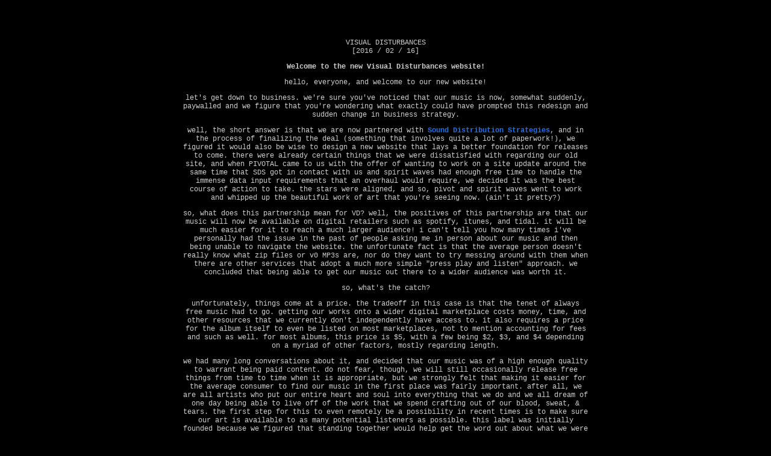

--- FILE ---
content_type: text/html; charset=UTF-8
request_url: http://visualdisturbances.net/blog/2016-02-16.php
body_size: 2975
content:
<!DOCTYPE html PUBLIC "-//W3C//DTD XHTML 1.0 Transitional//EN" "http://www.w3.org/TR/xhtml1/DTD/xhtml1-transitional.dtd">
<html xmlns="http://www.w3.org/1999/xhtml">
<head>
<meta http-equiv="Content-Type" content="text/html; charset=utf-8" />
<title>vd://blog/2016-02-16.php</title>
<link href="./stylesheet.css" rel="stylesheet" type="text/css" />
</head>

<body>
<div id="wrapper">
<div id="content">
  <p>VISUAL DISTURBANCES<br />
    [2016 / 02 / 16]</p>
  <p><strong>Welcome to the new Visual Disturbances website!</strong></p>
  <p>hello, everyone, and welcome to our new website!
  <p>let's get down to business. we're sure you've noticed that our music is now, somewhat suddenly, paywalled and we figure that you're wondering what exactly could have prompted this redesign and sudden change in business strategy.
  <p>well, the short answer is that we are now partnered with <a href="http://sounddistribution.net/">Sound Distribution Strategies</a>, and in the process of finalizing the deal (something that involves quite a lot of paperwork!), we figured it would also be wise to design a new website that lays a better foundation for releases to come. there were already certain things that we were dissatisfied with regarding our old site, and when PIVOTAL came to us with the offer of wanting to work on a site update around the same time that SDS got in contact with us and spirit waves had enough free time to handle the immense data input requirements that an overhaul would require, we decided it was the best course of action to take. the stars were aligned, and so, pivot and spirit waves went to work and whipped up the beautiful work of art that you're seeing now. (ain't it pretty?)
  <p>so, what does this partnership mean for VD? well, the positives of this partnership are that our music will now be available on digital retailers such as spotify, itunes, and tidal. it will be much easier for it to reach a much larger audience! i can't tell you how many times i've personally had the issue in the past of people asking me in person about our music and then being unable to navigate the website. the unfortunate fact is that the average person doesn't really know what zip files or v0 MP3s are, nor do they want to try messing around with them when there are other services that adopt a much more simple "press play and listen" approach. we concluded that being able to get our music out there to a wider audience was worth it.
  <p>so, what's the catch?
  <p>unfortunately, things come at a price. the tradeoff in this case is that the tenet of always free music had to go. getting our works onto a wider digital marketplace costs money, time, and other resources that we currently don't independently have access to. it also requires a price for the album itself to even be listed on most marketplaces, not to mention accounting for fees and such as well. for most albums, this price is $5, with a few being $2, $3, and $4 depending on a myriad of other factors, mostly regarding length.
  <p>we had many long conversations about it, and decided that our music was of a high enough quality to warrant being paid content. do not fear, though, we will still occasionally release free things from time to time when it is appropriate, but we strongly felt that making it easier for the average consumer to find our music in the first place was fairly important. after all, we are all artists who put our entire heart and soul into everything that we do and we all dream of one day being able to live off of the work that we spend crafting out of our blood, sweat, & tears. the first step for this to even remotely be a possibility in recent times is to make sure our art is available to as many potential listeners as possible. this label was initially founded because we figured that standing together would help get the word out about what we were doing. this is an extension of that philosophy.
  <p>we understand that not everyone is going to agree with this decision, and we invite anyone who feels frustrated to contact us and let us know what you're thinking. just shoot an email to <a href="mailto:exec@visualdisturbances.net">exec@visualdisturbances.net</a>.
  <p>please keep in mind, however, that our creative vision is not being tampered with in any way. the guys at SDS are really cool (and have worked with a lot of our heroes!), and we are unbelievably enthusiastic about doing business with them. we would not work with anyone that we did not feel entirely comfortable with believing in. we still retain the same absolute freedoms that we had before, the only restriction is now that albums that are distributed by them must not be available for free. we think that this is a fair tradeoff for getting to keep doing exactly what we're doing while making the music more easily available for the average listener, no?
  <p>we have a lot of AMAZING talent on board for 2016, and many incredible projects in the works, and we can't wait to share them all with you! it's really looking like it's going to be our best year yet. :) we're absolutely thrilled. for now, please look forward to five star hotel's BODY ABSOLUTION, which will be available both digitally and on tape on march 15th.
  <p>thank you all so much for the fucking incredible support. we never could have anticipated what a wild, crazy ride the past two years would be, and we owe it all to you wonderful, wonderful people. "eternally grateful" is an understatement. we're overwhelmed every day by how we've found a way to connect with people through this weird thing that we've built, and you can rest certain that this club of oddballs will continue doing our ABSOLUTE BEST to bring you tunes that we love with everything we've got, that we create with every single drop of blood that our collective hearts can wring out. we love you all so very, very much.
  <p>thank you.</p>
  <p>with love,<br />
  #VDCRU
  <p><a href="../home.php">[ &lt; &lt; &lt; BACK ]</a></p>
  <p>(c)2013-2016 VISUAL DISTURBANCES<br />
</p>
</div>
</div>
</body>
</html>


--- FILE ---
content_type: text/css
request_url: http://visualdisturbances.net/blog/stylesheet.css
body_size: 498
content:
@charset "utf-8";
/* CSS Document */

body {
	margin-top: 5%;
	font-family: "Courier New", Courier, monospace;
	font-size: 12px;
	background-color: #000000;
}


/* Links
 ------------ */
a {
	color: #1F72ED;
	text-decoration: none;
	font-weight: bold;
}

a:active,
a:visited {
	color: #1F72ED;
	text-decoration: none;
}

a:hover {
	color: #85afea;
	text-decoration: none;
}

a.contact:link,
a.contact:active,
a.contact:visited,
a.contact:hover {color: #85afea text-decoration: none; font-weight: normal;}


/* Content
 ------------ */

#content {
	margin-left: auto;
	margin-right: auto;
	vertical-align: middle;
	font-style: normal;
	color: #CCC;
	font-family: Consolas, "Andale Mono", "Lucida Console", "Lucida Sans Typewriter", Monaco, "Courier New", monospace;
	text-align: center;
}

#wrapper {
	width: 675px;
	height: 100%;
	margin-left: auto;
	margin-right: auto;
	vertical-align: bottom;
}

#navigation {
	word-spacing: 10px;
	font-family: "Courier New", Courier, monospace;
	font-size: 12px;
	text-align: left;
	float: left;
}

#contact {
	float: right;
	font-family: "Courier New", Courier, monospace;
	font-size: 12px;
	
}

#emptyspace {float:left; height:50%; margin-bottom:-120px;}
